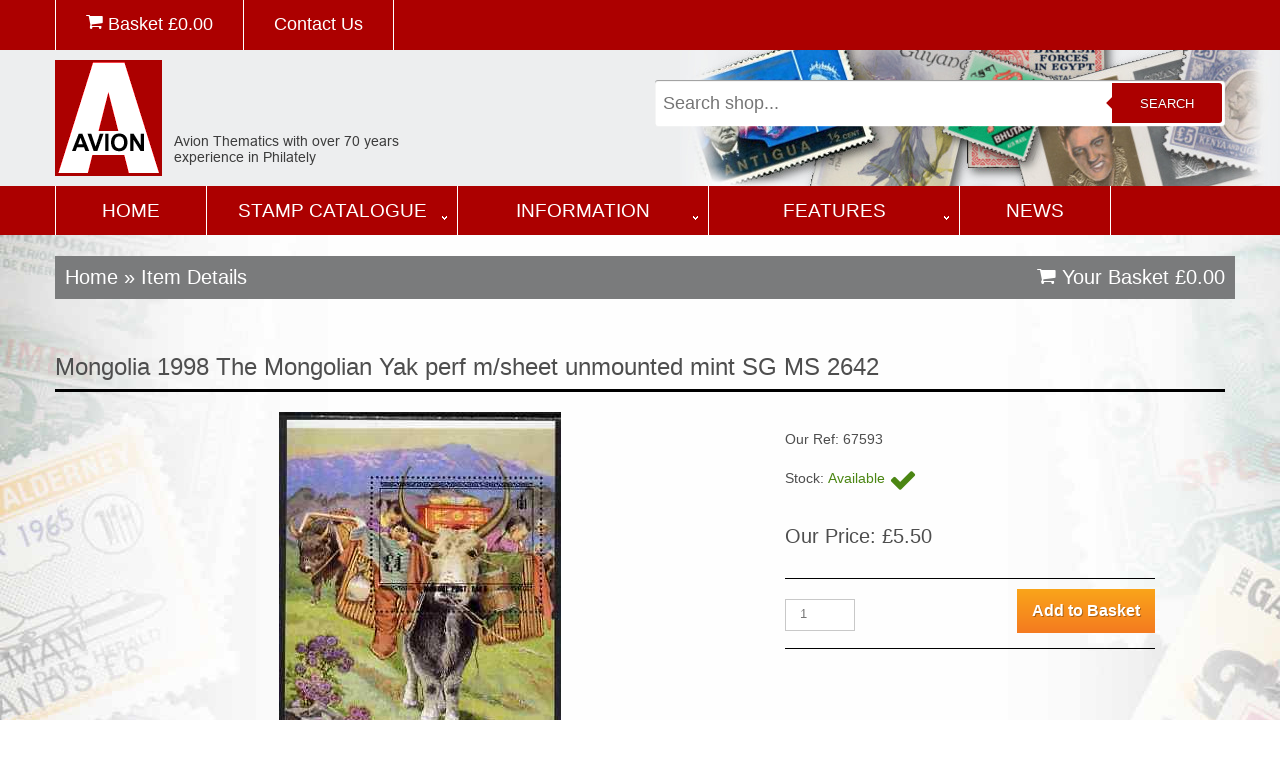

--- FILE ---
content_type: text/html; charset=UTF-8
request_url: https://www.avionstamps.com/shop/products/all/67593/mongolia-1998-the-mongolian-yak-perf-m-sheet-unmounted-mint-sg-ms-2642/
body_size: 4604
content:
<!DOCTYPE html>

<html lang="en">

<head>
<meta name="facebook-domain-verification" content="xl8u4lomy11vfxnqomo2jmj9lih1er" />
<title>Mongolia 1998 The Mongolian Yak Perf M/sheet Unmounted Mint SG MS 2642, stamps on animals, stamps on yaks, stamps on children, stamps on bovine</title>

<meta charset="utf-8">
<meta name="description" content="Mongolia 1998 The Mongolian Yak Perf M/sheet Unmounted Mint SG MS 2642 animals,yaks,children,bovine">
<meta name="keywords" content=", stamps on animals, stamps on yaks, stamps on children, stamps on bovine">
<meta name = "format-detection" content = "telephone=no" />

<link rel="icon" href="/favicon.ico">
<link rel="shortcut icon" href="/favicon.ico" />
<link rel="stylesheet" href="/css/stuck.css">
<link rel="stylesheet" href="/css/style.css">


<script src="/js/jquery-2.1.3.min.js"></script>
<script src="/js/jquery-migrate-1.1.1.js"></script>
<script src="/js/script.js"></script>
<script src="/js/superfish.js"></script>
<script src="/js/jquery.hoverIntent.js"></script>
<script src="/js/jquery.equalheights.js"></script>
<script src="/js/jquery.easing.1.3.js"></script>
<script src="/js/jquery.stickUp.js"></script>
<script>
 $(document).ready(function(){
  $().UItoTop({ easingType: 'easeOutQuart' });
  $('#stuck_container').stickUp({});
}); 
</script>
<script src="/js/jquery.ui.totop.js"></script>
<script src="/js/jquery.predictive.search.js"></script>

<!--[if lt IE 8]>
 <div style=' clear: both; text-align:center; position: relative;'>
   <a href="http://windows.microsoft.com/en-US/internet-explorer/products/ie/home?ocid=ie6_countdown_bannercode">
     <img src="http://storage.ie6countdown.com/assets/100/images/banners/warning_bar_0000_us.jpg" border="0" height="42" width="820" alt="You are using an outdated browser. For a faster, safer browsing experience, upgrade for free today." />
   </a>
</div>
<![endif]-->
<!--[if lt IE 9]>
<script src="js/html5shiv.js"></script>
<link rel="stylesheet" media="screen" href="css/ie.css">
<![endif]-->

<!-- Global site tag (gtag.js) - Google Analytics -->
<script async src="https://www.googletagmanager.com/gtag/js?id=G-3SZX7G42QE"></script>
<script>
  window.dataLayer = window.dataLayer || [];
  function gtag(){dataLayer.push(arguments);}
  gtag('js', new Date());

  gtag('config', 'G-3SZX7G42QE');
</script>
<!-- Meta Pixel Code -->
<script>
  !function(f,b,e,v,n,t,s)
  {if(f.fbq)return;n=f.fbq=function(){n.callMethod?
  n.callMethod.apply(n,arguments):n.queue.push(arguments)};
  if(!f._fbq)f._fbq=n;n.push=n;n.loaded=!0;n.version='2.0';
  n.queue=[];t=b.createElement(e);t.async=!0;
  t.src=v;s=b.getElementsByTagName(e)[0];
  s.parentNode.insertBefore(t,s)}(window, document,'script',
  'https://connect.facebook.net/en_US/fbevents.js');
  fbq('init', '262978545954845');
  fbq('track', 'PageView');
</script>
<noscript><img height="1" width="1" style="display:none"
  src="https://www.facebook.com/tr?id=262978545954845&ev=PageView&noscript=1"
/></noscript>
<!-- End Meta Pixel Code -->


</head>

<body class="page1" id="top">


<div class="main">
<header>
<section id="stuck_container">
<div class="top-nav">
<div class="container">
<div class="row">
<div class="grid_12">
<ul>
<li><a href="/shop/cart/"><i id="end" class="fa fa-shopping-cart"></i> Basket &pound;<span class="basket_total">0.00</span></a></li>
<li><a href="/contact/">Contact Us</a></li>
</ul>
</div>
</div>
<div id="msg">Added to your Basket</div>
</div>
</div>

<div class="container">
<div class="row">
<div class="grid_6">
<div class="logo"><a href="/"><img src="/images/logo-avion.png" alt="Avion Thematics" title="Avion Thematics"></a></div>
<div class="logo_small"><a href="/"><img src="/images/logo-avion-small.png" alt="Avion Thematics" title="Avion Thematics"></a></div>
<div class="top-nav-mobile">
<a href="/shop/cart/"><i id="end" class="fa fa-shopping-cart"></i> Basket &pound;<span class="basket_total">0.00</span></a>
</div>
</div>
<div class="grid_6">
<div class="search_main">
<form id="mainSearch" name="search-form" method="get" action="/shop/search/" autocomplete="off">
<input name="mainsearch" type="text" id="mainsearch" value="" placeholder="Search shop..."/>
<button type="submit" id="search">Search</button>
</form>
<div id="mainResults"></div>
</div>
</div>
</div>
</div>
<div class="clear"></div>
<div class="menu_block">
<div class="container">
<div class="row">
<div class="grid_12">
<nav class="horizontal-nav full-width horizontalNav-notprocessed">
<ul class="sf-menu">
<li class="sf-main-home"><a href="/">Home</a></li>
<li class="sf-main0"><a href="/stamp-catalogue/">Stamp Catalogue</a>
<ul class="sf-sub0">
<li>
<div class="half">
<a href="/search-by-theme/">Search by Theme</a>
<br>
<span>Find stamps by a list of the major topics each with a direct link to their listings</span>
<div class="clear"></div>
<a href="/search-by-country/">Search by Country</a>
<br>
<span>Find stamps by a list of the countries in the World</span>
<div class="clear"></div>
</div>
<div class="half"><img src="/images/nav-page-stamp-catalogue.jpg"></div>
<div class="clear"></div>
</li>
</ul>
<li class="sf-main1"><a href="/information/">Information</a>
<ul class="sf-sub1">
<li>
<div class="half">
<a href="/about-avion/">About Avion</a>
<br>
<span>Who are Avion Thematics? Only the largest themtics stamp dealer in Europe!</span>
<div class="clear"></div>
<a href="/faqs/">FAQs</a>
<br>
<span>Your most common questions answered right here...</span>
<div class="clear"></div>
<a href="/payment-methods/">Payment Methods</a>
<br>
<span>How to pay, delivery charges, discounts and returns policy</span>
<div class="clear"></div>
<a href="/links/">Links</a>
<br>
<span>A page of useful links. Avion are not responsible for the content of any external website.</span>
<div class="clear"></div>
</div>
<div class="half"><img src="/images/nav-page-information.jpg"></div>
<div class="clear"></div>
</li>
</ul>
<li class="sf-main2"><a href="/features/">Features</a>
<ul class="sf-sub2">
<li>
<div class="half">
<a href="/the-two-ronnies/">The Two Ronnies</a>
<br>
<span></span>
<div class="clear"></div>
<a href="/life-with-the-wife/">Life with the Wife</a>
<br>
<span></span>
<div class="clear"></div>
<a href="/mother-in-law-jokes/">Mother In Law Jokes</a>
<br>
<span></span>
<div class="clear"></div>
<a href="/pub-signs-of-derbyshire/">Pub Signs of Derbyshire</a>
<br>
<span></span>
<div class="clear"></div>
<a href="/animals-are-funny-things/">Animals are Funny Things</a>
<br>
<span></span>
<div class="clear"></div>
<a href="/glossary/">Glossary</a>
<br>
<span></span>
<div class="clear"></div>
<a href="/where-is-it/">Where is it</a>
<br>
<span></span>
<div class="clear"></div>
<a href="/post-office-trials/">Post Office Trials</a>
<br>
<span></span>
<div class="clear"></div>
<a href="/limericks/">Limericks</a>
<br>
<span></span>
<div class="clear"></div>
</div>
<div class="half"><img src="/images/nav-page-features.jpg"></div>
<div class="clear"></div>
</li>
</ul>
</li>
<li class="sf-main-home"><a href="/news/">News</a></li>
</ul>
<div class="sf-menu-mobile">
<select name="mobile-select"  onchange="javascript:location.href = this.value;">
<option value="">&#xf03a; MAIN MENU...</option>
<option value="/">Home</option>
<option value="/search-by-country/">Search by Country</option>
<option value="/search-by-theme/">Search by Theme</option>
<option value="/stamp-catalogue/">Stamp Catalogue</option>
<option value="/news/">News</option>
<option value="/contact/">Contact Us</option>
</select>
</div>
</nav>
</div>
</div>
</div>
</div>
<div class="clear"></div>
</section>
</header>
<section class="content_shop">
<div class="container">
<div class="row">
<div class="grid_12">
	
</div>
<div class="grid_12 breadcrumbs">
<div class="fleft">
<h4 class="mar_bot1"><a href="/">Home</a> &raquo; Item Details</h4>
</div>
<div class="fright">
<h4><a href="/shop/cart/"><i id="end" class="fa fa-shopping-cart"></i> Your Basket &pound;<span class="basket_total">0.00</span></a></h4>
</div>
</div>
<div class="grid_12">
<h1>Mongolia 1998 The Mongolian Yak perf m/sheet unmounted mint SG MS 2642</h1>
<div class="grid_7 center">
<div><img src="/shop/images/products/67593_1.jpg" alt="Mongolia 1998 The Mongolian Yak perf m/sheet unmounted mint SG MS 2642, stamps on , stamps on  stamps on animals, stamps on  stamps on yaks, stamps on  stamps on children, stamps on  stamps on bovine" id="largeImage"></div>
</div>
<div class="grid_4">
<form name="showcart" action="/shop/cart/" method="post" id="form_details">
<p></p>
<p>Our Ref: 67593</p>
<p>Stock: <span class="stock_in">Available <span class="fa fa-check fa-2x"></span></span></p>
<h4>Our Price: &pound;5.50</h4>
<input type="hidden" name="variant_id[]" value="">
<div class="border_top1 mar_top10 mar_bot10"></div>
<input type='hidden' name='new[]' value='67593'>
<input name='quantity[]' type='text' value='1' class="qty">
<input name='submit' type='submit' class='btn orange' value='Add to Basket' />
<div class="clear"></div>
<div class=" border_top1  mar_bot20"></div>
</form>
</div>
<div class="clear"></div>
<h3>A random selection for you to browse...</a></h3>
<div class="grid_3 products">
<div class="product">
<div class="product_image">
<a href="/shop/products/all/3300/bernera-1982-shell-fish-(prawn-&-lobster)-imperf-set-of-2-values-(40p-&-60p)-unmounted-mint/" title="Bernera 1982 Shell Fish (Prawn & Lobster) imperf set of 2 va..."><img src="/shop/images/products/3300_1.jpg" alt="Bernera 1982 Shell Fish (Prawn & Lobster) imperf set of 2 values (40p & 60p) unmounted mint, stamps on food   marine-life"></a>
</div>
<div class="product_title"><a href="/shop/products/all/3300/bernera-1982-shell-fish-(prawn-&-lobster)-imperf-set-of-2-values-(40p-&-60p)-unmounted-mint/" title="Bernera 1982 Shell Fish (Prawn & Lobster) imperf set of 2 va...">Bernera 1982 Shell Fish (Prawn & Lobster) imperf set of 2 va...</a></div>
<div class="product_price">
<form name="show-cart" action="/shop/cart/" method="post" id="form_products">
<h4>&pound;4.95</h4><input name='quantity[]' type='text' value='1' class="qty">
<input type='hidden' name='new[]' value='3300'>
<input name='submit' type='submit' class='btn orange' value='Add to Basket' />
</form>
</div>
</div>
</div>
<div class="grid_3 products">
<div class="product">
<div class="product_image">
<a href="/shop/products/all/95091/palatine-(fantasy)-personalities---ozzie-smith-(baseball)-postal-stationery-card-unused-and-fine/" title="Palatine (Fantasy) Personalities - Ozzie Smith (baseball) po..."><img src="/shop/images/products/95091_1.jpg" alt="Palatine (Fantasy) Personalities - Ozzie Smith (baseball) postal stationery card unused and fine, stamps on personalities, stamps on sport, stamps on baseball"></a>
</div>
<div class="product_title"><a href="/shop/products/all/95091/palatine-(fantasy)-personalities---ozzie-smith-(baseball)-postal-stationery-card-unused-and-fine/" title="Palatine (Fantasy) Personalities - Ozzie Smith (baseball) po...">Palatine (Fantasy) Personalities - Ozzie Smith (baseball) po...</a></div>
<div class="product_price">
<form name="show-cart" action="/shop/cart/" method="post" id="form_products">
<h4>&pound;3.95</h4><input name='quantity[]' type='text' value='1' class="qty">
<input type='hidden' name='new[]' value='95091'>
<input name='submit' type='submit' class='btn orange' value='Add to Basket' />
</form>
</div>
</div>
</div>
<div class="grid_3 products">
<div class="product">
<div class="product_image">
<a href="/shop/products/all/9719/stroma-1969-fish-1s3d-(dogfish)-perf-single-with-'europa-1969'-opt-doubled,-one-inverted-unmounted-mint*/" title="Stroma 1969 Fish 1s3d (Dogfish) perf single with 'Europa 196..."><img src="/shop/images/products/9719_1.jpg" alt="Stroma 1969 Fish 1s3d (Dogfish) perf single with 'Europa 1969' opt doubled, one inverted unmounted mint*, stamps on fish, stamps on marine life, stamps on europa"></a>
</div>
<div class="product_title"><a href="/shop/products/all/9719/stroma-1969-fish-1s3d-(dogfish)-perf-single-with-'europa-1969'-opt-doubled,-one-inverted-unmounted-mint*/" title="Stroma 1969 Fish 1s3d (Dogfish) perf single with 'Europa 196...">Stroma 1969 Fish 1s3d (Dogfish) perf single with 'Europa 196...</a></div>
<div class="product_price">
<form name="show-cart" action="/shop/cart/" method="post" id="form_products">
<h4>&pound;9.75</h4><input name='quantity[]' type='text' value='1' class="qty">
<input type='hidden' name='new[]' value='9719'>
<input name='submit' type='submit' class='btn orange' value='Add to Basket' />
</form>
</div>
</div>
</div>
<div class="grid_3 products">
<div class="product">
<div class="product_image">
<a href="/shop/products/all/175592/malawi-2013-fungi-#4-imperf-sheetlet-containing-4-values-unmounted-mint/" title="Malawi 2013 Fungi #4 imperf sheetlet containing 4 values unm..."><img src="/shop/images/products/175592_1.jpg" alt="Malawi 2013 Fungi #4 imperf sheetlet containing 4 values unmounted mint, stamps on fungi"></a>
</div>
<div class="product_title"><a href="/shop/products/all/175592/malawi-2013-fungi-#4-imperf-sheetlet-containing-4-values-unmounted-mint/" title="Malawi 2013 Fungi #4 imperf sheetlet containing 4 values unm...">Malawi 2013 Fungi #4 imperf sheetlet containing 4 values unm...</a></div>
<div class="product_price">
<form name="show-cart" action="/shop/cart/" method="post" id="form_products">
<h4>&pound;6.95</h4><input name='quantity[]' type='text' value='1' class="qty">
<input type='hidden' name='new[]' value='175592'>
<input name='submit' type='submit' class='btn orange' value='Add to Basket' />
</form>
</div>
</div>
</div>
<div class="grid_3 products">
<div class="product">
<div class="product_image">
<a href="/shop/products/all/2323/tuvalu---nukufetau-1984-cars-#1-(leaders-of-the-world)-set-of-10-unmounted-mint/" title="Tuvalu - Nukufetau 1984 Cars #1 (Leaders of the World) set o..."><img src="/shop/images/products/2323_1.jpg" alt="Tuvalu - Nukufetau 1984 Cars #1 (Leaders of the World) set of 10 unmounted mint, stamps on cars    lancia    bugatti    austin    morris    ford"></a>
</div>
<div class="product_title"><a href="/shop/products/all/2323/tuvalu---nukufetau-1984-cars-#1-(leaders-of-the-world)-set-of-10-unmounted-mint/" title="Tuvalu - Nukufetau 1984 Cars #1 (Leaders of the World) set o...">Tuvalu - Nukufetau 1984 Cars #1 (Leaders of the World) set o...</a></div>
<div class="product_price">
<form name="show-cart" action="/shop/cart/" method="post" id="form_products">
<h4>&pound;4.50</h4><input name='quantity[]' type='text' value='1' class="qty">
<input type='hidden' name='new[]' value='2323'>
<input name='submit' type='submit' class='btn orange' value='Add to Basket' />
</form>
</div>
</div>
</div>
<div class="grid_3 products">
<div class="product">
<div class="product_image">
<a href="/shop/products/all/27322/staffa-1982-birds-#71-(white-breasted-nuthatch)-imperf-souvenir-sheet-(£1-value)-unmounted-mint/" title="Staffa 1982 Birds #71 (White-breasted Nuthatch) imperf souve..."><img src="/shop/images/products/27322_1.jpg" alt="Staffa 1982 Birds #71 (White-breasted Nuthatch) imperf souvenir sheet (£1 value) unmounted mint, stamps on birds "></a>
</div>
<div class="product_title"><a href="/shop/products/all/27322/staffa-1982-birds-#71-(white-breasted-nuthatch)-imperf-souvenir-sheet-(£1-value)-unmounted-mint/" title="Staffa 1982 Birds #71 (White-breasted Nuthatch) imperf souve...">Staffa 1982 Birds #71 (White-breasted Nuthatch) imperf souve...</a></div>
<div class="product_price">
<form name="show-cart" action="/shop/cart/" method="post" id="form_products">
<h4>&pound;3.95</h4><input name='quantity[]' type='text' value='1' class="qty">
<input type='hidden' name='new[]' value='27322'>
<input name='submit' type='submit' class='btn orange' value='Add to Basket' />
</form>
</div>
</div>
</div>
<div class="grid_3 products">
<div class="product">
<div class="product_image">
<a href="/shop/products/all/972/tanzania-1985-railways-(1st-series)-imperf-m-sheet-containing-4-vals-unmounted-mint-(as-sg-ms-434)/" title="Tanzania 1985 Railways (1st Series) imperf m/sheet containin..."><img src="/shop/images/products/972_1.jpg" alt="Tanzania 1985 Railways (1st Series) imperf m/sheet containing 4 vals unmounted mint (as SG MS 434), stamps on railways, stamps on big locos"></a>
</div>
<div class="product_title"><a href="/shop/products/all/972/tanzania-1985-railways-(1st-series)-imperf-m-sheet-containing-4-vals-unmounted-mint-(as-sg-ms-434)/" title="Tanzania 1985 Railways (1st Series) imperf m/sheet containin...">Tanzania 1985 Railways (1st Series) imperf m/sheet containin...</a></div>
<div class="product_price">
<form name="show-cart" action="/shop/cart/" method="post" id="form_products">
<h4>&pound;4.95</h4><input name='quantity[]' type='text' value='1' class="qty">
<input type='hidden' name='new[]' value='972'>
<input name='submit' type='submit' class='btn orange' value='Add to Basket' />
</form>
</div>
</div>
</div>
<div class="grid_3 products">
<div class="product">
<div class="product_image">
<a href="/shop/products/all/68819/guinea---bissau-2008-composers-&-conductors-perf-souvenir-sheet-unmounted-mint/" title="Guinea - Bissau 2008 Composers & Conductors perf souvenir sh..."><img src="/shop/images/products/68819_1.jpg" alt="Guinea - Bissau 2008 Composers & Conductors perf souvenir sheet unmounted mint, stamps on music, stamps on personalities, stamps on berlioz"></a>
</div>
<div class="product_title"><a href="/shop/products/all/68819/guinea---bissau-2008-composers-&-conductors-perf-souvenir-sheet-unmounted-mint/" title="Guinea - Bissau 2008 Composers & Conductors perf souvenir sh...">Guinea - Bissau 2008 Composers & Conductors perf souvenir sh...</a></div>
<div class="product_price">
<form name="show-cart" action="/shop/cart/" method="post" id="form_products">
<h4>&pound;8.95</h4><input name='quantity[]' type='text' value='1' class="qty">
<input type='hidden' name='new[]' value='68819'>
<input name='submit' type='submit' class='btn orange' value='Add to Basket' />
</form>
</div>
</div>
</div>
<div class="grid_3 products">
<div class="product">
<div class="product_image">
<a href="/shop/products/all/30096/brazil-1976-apprenticeship-&-welfare-unmounted-mint,-sg-1626*/" title="Brazil 1976 Apprenticeship & Welfare unmounted mint, SG 1626..."><img src="/shop/images/products/30096_1.jpg" alt="Brazil 1976 Apprenticeship & Welfare unmounted mint, SG 1626*, stamps on labour, stamps on unions"></a>
</div>
<div class="product_title"><a href="/shop/products/all/30096/brazil-1976-apprenticeship-&-welfare-unmounted-mint,-sg-1626*/" title="Brazil 1976 Apprenticeship & Welfare unmounted mint, SG 1626...">Brazil 1976 Apprenticeship & Welfare unmounted mint, SG 1626...</a></div>
<div class="product_price">
<form name="show-cart" action="/shop/cart/" method="post" id="form_products">
<h4>&pound;2.00</h4><input name='quantity[]' type='text' value='1' class="qty">
<input type='hidden' name='new[]' value='30096'>
<input name='submit' type='submit' class='btn orange' value='Add to Basket' />
</form>
</div>
</div>
</div>
<div class="grid_3 products">
<div class="product">
<div class="product_image">
<a href="/shop/products/all/25706/mongolia-1974-bears-complete-set-of-7,-unmounted-mint-sg-845-51*/" title="Mongolia 1974 Bears complete set of 7, unmounted mint SG 845..."><img src="/shop/images/products/25706_1.jpg" alt="Mongolia 1974 Bears complete set of 7, unmounted mint SG 845-51*, stamps on animals, stamps on bears"></a>
</div>
<div class="product_title"><a href="/shop/products/all/25706/mongolia-1974-bears-complete-set-of-7,-unmounted-mint-sg-845-51*/" title="Mongolia 1974 Bears complete set of 7, unmounted mint SG 845...">Mongolia 1974 Bears complete set of 7, unmounted mint SG 845...</a></div>
<div class="product_price">
<form name="show-cart" action="/shop/cart/" method="post" id="form_products">
<h4>&pound;4.50</h4><input name='quantity[]' type='text' value='1' class="qty">
<input type='hidden' name='new[]' value='25706'>
<input name='submit' type='submit' class='btn orange' value='Add to Basket' />
</form>
</div>
</div>
</div>
<div class="grid_3 products">
<div class="product">
<div class="product_image">
<a href="/shop/products/all/49765/calve-island-1986-royal-wedding-imperf-deluxe-sheet-(£2-value)-unmounted-mint/" title="Calve Island 1986 Royal Wedding imperf deluxe sheet (£2 val..."><img src="/shop/images/products/49765_1.jpg" alt="Calve Island 1986 Royal Wedding imperf deluxe sheet (£2 value) unmounted mint, stamps on royalty, stamps on andrew & fergie"></a>
</div>
<div class="product_title"><a href="/shop/products/all/49765/calve-island-1986-royal-wedding-imperf-deluxe-sheet-(£2-value)-unmounted-mint/" title="Calve Island 1986 Royal Wedding imperf deluxe sheet (£2 val...">Calve Island 1986 Royal Wedding imperf deluxe sheet (£2 val...</a></div>
<div class="product_price">
<form name="show-cart" action="/shop/cart/" method="post" id="form_products">
<h4>&pound;3.95</h4><input name='quantity[]' type='text' value='1' class="qty">
<input type='hidden' name='new[]' value='49765'>
<input name='submit' type='submit' class='btn orange' value='Add to Basket' />
</form>
</div>
</div>
</div>
<div class="grid_3 products">
<div class="product">
<div class="product_image">
<a href="/shop/products/all/68952/benin-1998-princess-diana-memoriam-#7---500f-individual-imperf-deluxe-sheet-unmounted-mint/" title="Benin 1998 Princess Diana Memoriam #7 - 500f individual impe..."><img src="/shop/images/products/68952_1.jpg" alt="Benin 1998 Princess Diana Memoriam #7 - 500f individual imperf deluxe sheet unmounted mint, stamps on diana, stamps on royalty"></a>
</div>
<div class="product_title"><a href="/shop/products/all/68952/benin-1998-princess-diana-memoriam-#7---500f-individual-imperf-deluxe-sheet-unmounted-mint/" title="Benin 1998 Princess Diana Memoriam #7 - 500f individual impe...">Benin 1998 Princess Diana Memoriam #7 - 500f individual impe...</a></div>
<div class="product_price">
<form name="show-cart" action="/shop/cart/" method="post" id="form_products">
<h4>&pound;4.95</h4><input name='quantity[]' type='text' value='1' class="qty">
<input type='hidden' name='new[]' value='68952'>
<input name='submit' type='submit' class='btn orange' value='Add to Basket' />
</form>
</div>
</div>
</div>
</div>
<div class="grid_12 clear border_bot3 mar_bot20"></div>
</div>
</div>
</section>
</div>
<footer id="footer">
<div class="footer_top">
<div class="container">
<div class="row">
<div class="grid_5">
<h4>Contact Us</h4>
<a href="callto:+44 (0) 1773 608899"><i class="fa faSocial fa-phone-square fa-4x"></i></a>
<a href="mailto:roger@avionstamps.com"><i class="fa faSocial fa-envelope-square fa-4x"></i></a><br>
Avion Thematics<br>61 Monument Lane, Codnor Park,  NG16 5PJ<br>Tel: +44 (0) 1773 608899<br><a href="mailto:roger@avionstamps.com">roger@avionstamps.com</a><br>
<br>
&copy; Avion Thematics <span id="copyright-year"></span><br>
</div>
<div class="grid_3">
<h4>Navigation</h4>
<ul>
<li><a href="/">Home</a></li>
<li><a href='/search-by-theme/'>Search by Theme</a></li>
<li><a href='/search-by-country/'>Search by Country</a></li>
</ul>
<ul class="mar_top20">
<li><a href='/about-avion/'>About Avion</a></li>
<li><a href='/faqs/'>FAQs</a></li>
<li><a href='/payment-methods/'>Payment Methods</a></li>
<li><a href='/links/'>Links</a></li>
</ul>
</div>
<div class="grid_4">
<h4>Secure Website</h4>
Website secured by Comodo SSL.<br>Secure payments through Worldpay and Paypal<br><br><a href="https://www.worldpay.com/uk/terms-conditions/worldpay-merchant-services-terms-and-conditions-and-associated-documents" target="_blank">See Worldpay terms and onditions</a><br>
<a href="https://www.paypal.com/ee/webapps/mpp/ua/useragreement-full" target="_blank">See Paypal user agreement</a><br>
</div>
</div>
</div>
</div>
<div class="container">
<div class="row">
<div class="grid_12">
<div class="websiteby">Website & Ecommerce built and maintained by <a href="https://www.ambrow.com" target="_blank">Ambrow Limited</a></div>
</div>
</div>
</div>
</footer>
</body>
</html>
